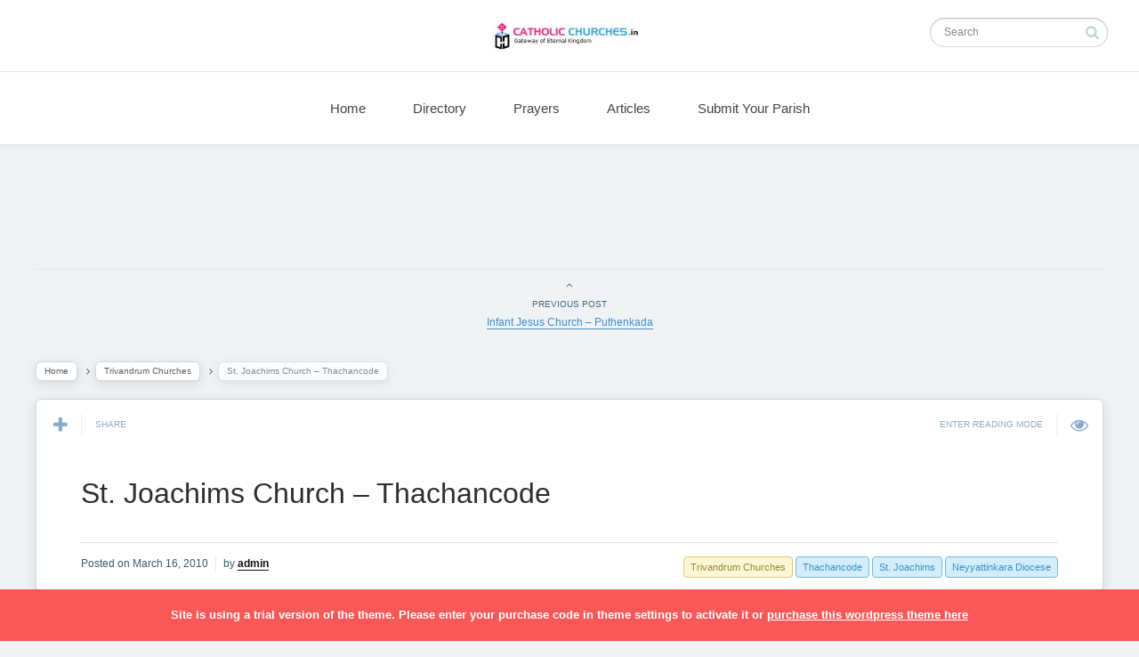

--- FILE ---
content_type: text/html; charset=UTF-8
request_url: https://catholicchurches.in/directory/trivandrum-churches/st-joachims-church-thachancode.htm
body_size: 9235
content:
 
<!DOCTYPE html>
<!--[if IE 7]>
<html class="ie ie7" lang="en-US"
	prefix="og: https://ogp.me/ns#" >
<![endif]-->
<!--[if IE 8]>
<html class="ie ie8" lang="en-US"
	prefix="og: https://ogp.me/ns#" >
<![endif]-->
<!--[if !(IE 7) | !(IE 8) ]><!-->
<html lang="en-US"
	prefix="og: https://ogp.me/ns#" >
<!--<![endif]-->
<head>
  <meta charset="UTF-8">
  <meta name="viewport" content="width=device-width,initial-scale=1">
  <meta http-equiv="X-UA-Compatible" content="IE=edge">
  
  <link rel="profile" href="http://gmpg.org/xfn/11">
  <link rel="pingback" href="https://catholicchurches.in/xmlrpc.php">
    
		<!-- All in One SEO 4.1.4.5 -->
		<title>St. Joachims Church – Thachancode -Trivandrum Churches- catholic churches.in</title>
		<meta name="description" content="Contact Details St. Joachims Church Thachancode Kuttichal Thiruvananthapuram Pin: 695 547 Ph: 0472-850649 - St. Joachims Church – Thachancode" />
		<meta name="robots" content="max-snippet:-1, max-image-preview:large, max-video-preview:-1" />
		<link rel="canonical" href="https://catholicchurches.in/directory/trivandrum-churches/st-joachims-church-thachancode.htm" />
		<meta property="og:locale" content="en_US" />
		<meta property="og:site_name" content="catholic churches.in" />
		<meta property="og:type" content="article" />
		<meta property="og:title" content="St. Joachims Church – Thachancode -Trivandrum Churches- catholic churches.in" />
		<meta property="og:description" content="Contact Details St. Joachims Church Thachancode Kuttichal Thiruvananthapuram Pin: 695 547 Ph: 0472-850649 - St. Joachims Church – Thachancode" />
		<meta property="og:url" content="https://catholicchurches.in/directory/trivandrum-churches/st-joachims-church-thachancode.htm" />
		<meta property="og:image" content="https://catholicchurches.in/wp-content/uploads/2016/01/annjoachimmary-220x150-5.jpg" />
		<meta property="og:image:secure_url" content="https://catholicchurches.in/wp-content/uploads/2016/01/annjoachimmary-220x150-5.jpg" />
		<meta property="og:image:width" content="220" />
		<meta property="og:image:height" content="150" />
		<meta property="article:published_time" content="2010-03-16T14:56:32+00:00" />
		<meta property="article:modified_time" content="2010-03-16T14:56:32+00:00" />
		<meta name="twitter:card" content="summary" />
		<meta name="twitter:domain" content="catholicchurches.in" />
		<meta name="twitter:title" content="St. Joachims Church – Thachancode -Trivandrum Churches- catholic churches.in" />
		<meta name="twitter:description" content="Contact Details St. Joachims Church Thachancode Kuttichal Thiruvananthapuram Pin: 695 547 Ph: 0472-850649 - St. Joachims Church – Thachancode" />
		<meta name="twitter:image" content="https://catholicchurches.in/wp-content/uploads/2016/01/annjoachimmary-220x150-5.jpg" />
		<script type="application/ld+json" class="aioseo-schema">
			{"@context":"https:\/\/schema.org","@graph":[{"@type":"WebSite","@id":"https:\/\/catholicchurches.in\/#website","url":"https:\/\/catholicchurches.in\/","name":"catholic churches.in","description":"Gateway of Eternal Kingdom","inLanguage":"en-US","publisher":{"@id":"https:\/\/catholicchurches.in\/#organization"}},{"@type":"Organization","@id":"https:\/\/catholicchurches.in\/#organization","name":"catholic churches.in","url":"https:\/\/catholicchurches.in\/"},{"@type":"BreadcrumbList","@id":"https:\/\/catholicchurches.in\/directory\/trivandrum-churches\/st-joachims-church-thachancode.htm#breadcrumblist","itemListElement":[{"@type":"ListItem","@id":"https:\/\/catholicchurches.in\/#listItem","position":1,"item":{"@type":"WebPage","@id":"https:\/\/catholicchurches.in\/","name":"Home","description":"- Online Roman Catholic Church Directory","url":"https:\/\/catholicchurches.in\/"},"nextItem":"https:\/\/catholicchurches.in\/directory\/trivandrum-churches\/st-joachims-church-thachancode.htm#listItem"},{"@type":"ListItem","@id":"https:\/\/catholicchurches.in\/directory\/trivandrum-churches\/st-joachims-church-thachancode.htm#listItem","position":2,"item":{"@type":"WebPage","@id":"https:\/\/catholicchurches.in\/directory\/trivandrum-churches\/st-joachims-church-thachancode.htm","name":"St. Joachims Church - Thachancode","description":"Contact Details St. Joachims Church Thachancode Kuttichal Thiruvananthapuram Pin: 695 547 Ph: 0472-850649 - St. Joachims Church \u2013 Thachancode","url":"https:\/\/catholicchurches.in\/directory\/trivandrum-churches\/st-joachims-church-thachancode.htm"},"previousItem":"https:\/\/catholicchurches.in\/#listItem"}]},{"@type":"Person","@id":"https:\/\/catholicchurches.in\/author\/admin#author","url":"https:\/\/catholicchurches.in\/author\/admin","name":"admin","image":{"@type":"ImageObject","@id":"https:\/\/catholicchurches.in\/directory\/trivandrum-churches\/st-joachims-church-thachancode.htm#authorImage","url":"https:\/\/secure.gravatar.com\/avatar\/a678bc814ae7d87e123f1d7b5c5fb69d?s=96&d=mm&r=g","width":96,"height":96,"caption":"admin"}},{"@type":"WebPage","@id":"https:\/\/catholicchurches.in\/directory\/trivandrum-churches\/st-joachims-church-thachancode.htm#webpage","url":"https:\/\/catholicchurches.in\/directory\/trivandrum-churches\/st-joachims-church-thachancode.htm","name":"St. Joachims Church \u2013 Thachancode -Trivandrum Churches- catholic churches.in","description":"Contact Details St. Joachims Church Thachancode Kuttichal Thiruvananthapuram Pin: 695 547 Ph: 0472-850649 - St. Joachims Church \u2013 Thachancode","inLanguage":"en-US","isPartOf":{"@id":"https:\/\/catholicchurches.in\/#website"},"breadcrumb":{"@id":"https:\/\/catholicchurches.in\/directory\/trivandrum-churches\/st-joachims-church-thachancode.htm#breadcrumblist"},"author":"https:\/\/catholicchurches.in\/author\/admin#author","creator":"https:\/\/catholicchurches.in\/author\/admin#author","image":{"@type":"ImageObject","@id":"https:\/\/catholicchurches.in\/#mainImage","url":"https:\/\/catholicchurches.in\/wp-content\/uploads\/2016\/01\/annjoachimmary-220x150-5.jpg","width":220,"height":150},"primaryImageOfPage":{"@id":"https:\/\/catholicchurches.in\/directory\/trivandrum-churches\/st-joachims-church-thachancode.htm#mainImage"},"datePublished":"2010-03-16T14:56:32+05:30","dateModified":"2010-03-16T14:56:32+05:30"},{"@type":"Article","@id":"https:\/\/catholicchurches.in\/directory\/trivandrum-churches\/st-joachims-church-thachancode.htm#article","name":"St. Joachims Church \u2013 Thachancode -Trivandrum Churches- catholic churches.in","description":"Contact Details St. Joachims Church Thachancode Kuttichal Thiruvananthapuram Pin: 695 547 Ph: 0472-850649 - St. Joachims Church \u2013 Thachancode","inLanguage":"en-US","headline":"St. Joachims Church - Thachancode","author":{"@id":"https:\/\/catholicchurches.in\/author\/admin#author"},"publisher":{"@id":"https:\/\/catholicchurches.in\/#organization"},"datePublished":"2010-03-16T14:56:32+05:30","dateModified":"2010-03-16T14:56:32+05:30","articleSection":"Trivandrum Churches, Neyyattinkara Diocese, St. Joachims, Thachancode","mainEntityOfPage":{"@id":"https:\/\/catholicchurches.in\/directory\/trivandrum-churches\/st-joachims-church-thachancode.htm#webpage"},"isPartOf":{"@id":"https:\/\/catholicchurches.in\/directory\/trivandrum-churches\/st-joachims-church-thachancode.htm#webpage"},"image":{"@type":"ImageObject","@id":"https:\/\/catholicchurches.in\/#articleImage","url":"https:\/\/catholicchurches.in\/wp-content\/uploads\/2016\/01\/annjoachimmary-220x150-5.jpg","width":220,"height":150}}]}
		</script>
		<script type="text/javascript" >
			window.ga=window.ga||function(){(ga.q=ga.q||[]).push(arguments)};ga.l=+new Date;
			ga('create', "UA-4310771-1", 'auto');
			ga('send', 'pageview');
		</script>
		<script async src="https://www.google-analytics.com/analytics.js"></script>
		<!-- All in One SEO -->

<link rel='dns-prefetch' href='//fonts.googleapis.com' />
<link rel='dns-prefetch' href='//s.w.org' />
<link rel="alternate" type="application/rss+xml" title="catholic churches.in &raquo; Feed" href="https://catholicchurches.in/feed" />
<link rel="alternate" type="application/rss+xml" title="catholic churches.in &raquo; Comments Feed" href="https://catholicchurches.in/comments/feed" />
<link rel="alternate" type="application/rss+xml" title="catholic churches.in &raquo; St. Joachims Church &#8211; Thachancode Comments Feed" href="https://catholicchurches.in/directory/trivandrum-churches/st-joachims-church-thachancode.htm/feed" />
		<script type="text/javascript">
			window._wpemojiSettings = {"baseUrl":"https:\/\/s.w.org\/images\/core\/emoji\/13.1.0\/72x72\/","ext":".png","svgUrl":"https:\/\/s.w.org\/images\/core\/emoji\/13.1.0\/svg\/","svgExt":".svg","source":{"concatemoji":"https:\/\/catholicchurches.in\/wp-includes\/js\/wp-emoji-release.min.js?ver=5.8.12"}};
			!function(e,a,t){var n,r,o,i=a.createElement("canvas"),p=i.getContext&&i.getContext("2d");function s(e,t){var a=String.fromCharCode;p.clearRect(0,0,i.width,i.height),p.fillText(a.apply(this,e),0,0);e=i.toDataURL();return p.clearRect(0,0,i.width,i.height),p.fillText(a.apply(this,t),0,0),e===i.toDataURL()}function c(e){var t=a.createElement("script");t.src=e,t.defer=t.type="text/javascript",a.getElementsByTagName("head")[0].appendChild(t)}for(o=Array("flag","emoji"),t.supports={everything:!0,everythingExceptFlag:!0},r=0;r<o.length;r++)t.supports[o[r]]=function(e){if(!p||!p.fillText)return!1;switch(p.textBaseline="top",p.font="600 32px Arial",e){case"flag":return s([127987,65039,8205,9895,65039],[127987,65039,8203,9895,65039])?!1:!s([55356,56826,55356,56819],[55356,56826,8203,55356,56819])&&!s([55356,57332,56128,56423,56128,56418,56128,56421,56128,56430,56128,56423,56128,56447],[55356,57332,8203,56128,56423,8203,56128,56418,8203,56128,56421,8203,56128,56430,8203,56128,56423,8203,56128,56447]);case"emoji":return!s([10084,65039,8205,55357,56613],[10084,65039,8203,55357,56613])}return!1}(o[r]),t.supports.everything=t.supports.everything&&t.supports[o[r]],"flag"!==o[r]&&(t.supports.everythingExceptFlag=t.supports.everythingExceptFlag&&t.supports[o[r]]);t.supports.everythingExceptFlag=t.supports.everythingExceptFlag&&!t.supports.flag,t.DOMReady=!1,t.readyCallback=function(){t.DOMReady=!0},t.supports.everything||(n=function(){t.readyCallback()},a.addEventListener?(a.addEventListener("DOMContentLoaded",n,!1),e.addEventListener("load",n,!1)):(e.attachEvent("onload",n),a.attachEvent("onreadystatechange",function(){"complete"===a.readyState&&t.readyCallback()})),(n=t.source||{}).concatemoji?c(n.concatemoji):n.wpemoji&&n.twemoji&&(c(n.twemoji),c(n.wpemoji)))}(window,document,window._wpemojiSettings);
		</script>
		<style type="text/css">
img.wp-smiley,
img.emoji {
	display: inline !important;
	border: none !important;
	box-shadow: none !important;
	height: 1em !important;
	width: 1em !important;
	margin: 0 .07em !important;
	vertical-align: -0.1em !important;
	background: none !important;
	padding: 0 !important;
}
</style>
	<link rel='stylesheet' id='wp-block-library-css'  href='https://catholicchurches.in/wp-includes/css/dist/block-library/style.min.css?ver=5.8.12' type='text/css' media='all' />
<link rel='stylesheet' id='contact-form-7-css'  href='https://catholicchurches.in/wp-content/plugins/contact-form-7/includes/css/styles.css?ver=5.5.2' type='text/css' media='all' />
<link rel='stylesheet' id='wp-pagenavi-css'  href='https://catholicchurches.in/wp-content/plugins/wp-pagenavi/pagenavi-css.css?ver=2.70' type='text/css' media='all' />
<link rel='stylesheet' id='pluto-google-font-css'  href='http://fonts.googleapis.com/css?family=Droid+Serif:400,700|Open+Sans:300,400,700' type='text/css' media='all' />
<link rel='stylesheet' id='pluto-magnific-popup-css'  href='https://catholicchurches.in/wp-content/themes/pluto-by-osetin/assets/css/magnific-popup.css?ver=3.2.1' type='text/css' media='all' />
<link rel='stylesheet' id='pluto-editor-style-css'  href='https://catholicchurches.in/wp-content/themes/pluto-by-osetin/editor-style.css?ver=3.2.1' type='text/css' media='all' />
<link rel='stylesheet' id='pluto-main-less-blue_sky-css'  href='https://catholicchurches.in/wp-content/uploads/wp-less-cache/pluto-main-less-blue_sky.css?ver=1762352888' type='text/css' media='all' />
<link rel='stylesheet' id='pluto-owl-carousel-css'  href='https://catholicchurches.in/wp-content/themes/pluto-by-osetin/assets/css/owl.carousel.css?ver=3.2.1' type='text/css' media='all' />
<link rel='stylesheet' id='pluto-style-css'  href='https://catholicchurches.in/wp-content/themes/pluto-by-osetin/style.css?ver=5.8.12' type='text/css' media='all' />
<script type='text/javascript' src='https://catholicchurches.in/wp-includes/js/jquery/jquery.min.js?ver=3.6.0' id='jquery-core-js'></script>
<script type='text/javascript' src='https://catholicchurches.in/wp-includes/js/jquery/jquery-migrate.min.js?ver=3.3.2' id='jquery-migrate-js'></script>
<script type='text/javascript' src='https://catholicchurches.in/wp-content/plugins/alx-extensions/js/jquery.sharrre.min.js?ver=1.0.1' id='alx-ext-sharrre-js'></script>
<link rel="EditURI" type="application/rsd+xml" title="RSD" href="https://catholicchurches.in/xmlrpc.php?rsd" />
<link rel="wlwmanifest" type="application/wlwmanifest+xml" href="https://catholicchurches.in/wp-includes/wlwmanifest.xml" /> 
<meta name="generator" content="WordPress 5.8.12" />
<link rel='shortlink' href='https://catholicchurches.in/?p=29243' />
<link rel="alternate" type="application/json+oembed" href="https://catholicchurches.in/wp-json/oembed/1.0/embed?url=https%3A%2F%2Fcatholicchurches.in%2Fdirectory%2Ftrivandrum-churches%2Fst-joachims-church-thachancode.htm" />
<link rel="alternate" type="text/xml+oembed" href="https://catholicchurches.in/wp-json/oembed/1.0/embed?url=https%3A%2F%2Fcatholicchurches.in%2Fdirectory%2Ftrivandrum-churches%2Fst-joachims-church-thachancode.htm&#038;format=xml" />
<script type="text/javascript">
	window._se_plugin_version = '8.1.9';
</script>
<meta property="og:url"           content="https://catholicchurches.in/directory/trivandrum-churches/st-joachims-church-thachancode.htm" /><meta property="og:type"          content="website" /><meta property="og:title"         content="St. Joachims Church &#8211; Thachancode" /><meta property="og:description"   content="Gateway of Eternal Kingdom" /><meta property="og:image"         content="https://catholicchurches.in/wp-content/uploads/2016/01/annjoachimmary-220x150-5.jpg" /><script type="text/javascript">var ajaxurl = "https://catholicchurches.in/wp-admin/admin-ajax.php"</script>  <!--[if lt IE 9]>
  <script src="https://catholicchurches.in/wp-content/themes/pluto-by-osetin/js/html5shiv.min.js"></script>
  <script type="text/javascript" src="https://catholicchurches.in/wp-content/themes/pluto-by-osetin/js/respond.min.js"></script>
  <![endif]-->
</head>

<body class="post-template-default single single-post postid-29243 single-format-standard menu-position-top menu-style-v1 sidebar-position-right not-wrapped-widgets with-infinite-scroll page-fixed-width">
    <div class="all-wrapper">
      <div class="menu-position-top menu-style-v2">
    <div class="fixed-header-w">
      <div class="menu-block">
        <div class="menu-inner-w">
          <div class="logo">
            <a href="https://catholicchurches.in/">
                              <img src="https://catholicchurches.in/wp-content/uploads/2016/01/catholic-churches.jpg" alt="">
                                        </a>
          </div>
          <div class="menu-activated-on-hover menu-w">
            <div class="os_menu"><ul id="menu-primary-menu" class="menu"><li id="menu-item-41993" class="menu-item menu-item-type-post_type menu-item-object-page menu-item-home menu-item-41993"><a href="https://catholicchurches.in/">Home</a></li>
<li id="menu-item-41991" class="menu-item menu-item-type-taxonomy menu-item-object-category current-post-ancestor menu-item-41991"><a href="https://catholicchurches.in/category/directory">Directory</a></li>
<li id="menu-item-41992" class="menu-item menu-item-type-taxonomy menu-item-object-category menu-item-41992"><a href="https://catholicchurches.in/category/prayers">Prayers</a></li>
<li id="menu-item-41990" class="menu-item menu-item-type-taxonomy menu-item-object-category menu-item-41990"><a href="https://catholicchurches.in/category/articles">Articles</a></li>
<li id="menu-item-41996" class="menu-item menu-item-type-post_type menu-item-object-page menu-item-41996"><a href="https://catholicchurches.in/submit-your-parish">Submit Your Parish</a></li>
</ul></div>          </div>
                      <div class="menu-search-form-w hide-on-narrow-screens">
              <div class="search-trigger"><i class="os-icon-search"></i></div>
            </div>
                    <div class="menu-social-w hidden-sm hidden-md">
                      </div>
        </div>
      </div>
    </div>
    </div>
    <div class="menu-block ">
                <div class="menu-inner-w">
        <div class="container-fluid">
          <div class="row">
            <div class="col-sm-4">
                          </div>
            <div class="col-sm-4">
              <div class="logo">
                <a href="https://catholicchurches.in/">
                                      <img src="https://catholicchurches.in/wp-content/uploads/2016/01/catholic-churches.jpg" alt="">
                                                    </a>
              </div>
            </div>
            <div class="col-sm-4">
              <form method="get" class="search-form" action="https://catholicchurches.in/" autocomplete="off">
  <div class="search-field-w">
    <input type="search" autocomplete="off" class="search-field" placeholder="Search" value="" name="s" title="Search for:" />
    <input type="submit" class="search-submit" value="Search" />
  </div>
</form>            </div>
          </div>
        </div>
      </div>
      <div class="menu-activated-on-hover">
        <div class="os_menu"><ul id="menu-primary-menu-1" class="menu"><li class="menu-item menu-item-type-post_type menu-item-object-page menu-item-home menu-item-41993"><a href="https://catholicchurches.in/">Home</a></li>
<li class="menu-item menu-item-type-taxonomy menu-item-object-category current-post-ancestor menu-item-41991"><a href="https://catholicchurches.in/category/directory">Directory</a></li>
<li class="menu-item menu-item-type-taxonomy menu-item-object-category menu-item-41992"><a href="https://catholicchurches.in/category/prayers">Prayers</a></li>
<li class="menu-item menu-item-type-taxonomy menu-item-object-category menu-item-41990"><a href="https://catholicchurches.in/category/articles">Articles</a></li>
<li class="menu-item menu-item-type-post_type menu-item-object-page menu-item-41996"><a href="https://catholicchurches.in/submit-your-parish">Submit Your Parish</a></li>
</ul></div>      </div>
      
      </div>
  <div class="menu-toggler-w">
    <a href="#" class="menu-toggler">
      <i class="os-new-icon os-new-icon-menu"></i>
      <span class="menu-toggler-label">Menu</span>
    </a>
    <a href="https://catholicchurches.in/" class="logo">
              <img src="https://catholicchurches.in/wp-content/uploads/2016/01/catholic-churches.jpg" alt="">
                </a>
      <a href="#" class="sidebar-toggler">
        <i class="os-new-icon os-new-icon-grid"></i>
        <span class="sidebar-toggler-label">Sidebar</span>
      </a>
  </div>
  <div class="mobile-menu-w">
    <div class="mobile-menu menu-activated-on-click"><ul id="menu-primary-menu-2" class="menu"><li class="menu-item menu-item-type-post_type menu-item-object-page menu-item-home menu-item-41993"><a href="https://catholicchurches.in/">Home</a></li>
<li class="menu-item menu-item-type-taxonomy menu-item-object-category current-post-ancestor menu-item-41991"><a href="https://catholicchurches.in/category/directory">Directory</a></li>
<li class="menu-item menu-item-type-taxonomy menu-item-object-category menu-item-41992"><a href="https://catholicchurches.in/category/prayers">Prayers</a></li>
<li class="menu-item menu-item-type-taxonomy menu-item-object-category menu-item-41990"><a href="https://catholicchurches.in/category/articles">Articles</a></li>
<li class="menu-item menu-item-type-post_type menu-item-object-page menu-item-41996"><a href="https://catholicchurches.in/submit-your-parish">Submit Your Parish</a></li>
</ul></div>  </div>
      <div class="sidebar-main-toggler">
      <i class="os-new-icon os-new-icon-grid"></i>
    </div>
  <div class="main-content-w">
<div class="main-content-m">
    <div class="main-content-i">
        <div class="content side-padded-content reading-mode-content">
              <div class="top-sidebar-wrapper"><aside id="text-420158557" class="widget widget_text">			<div class="textwidget"><script async src="//pagead2.googlesyndication.com/pagead/js/adsbygoogle.js"></script>
<!-- category_ Loop -->
<ins class="adsbygoogle"
     style="display:inline-block;width:728px;height:90px"
     data-ad-client="ca-pub-9924877093902710"
     data-ad-slot="6251924509"></ins>
<script>
(adsbygoogle = window.adsbygoogle || []).push({});
</script></div>
		</aside></div>
                                        <div class="post-navigation-unique">
            <div class="post-navigation-previous">
              <div class="arrow"><i class="fa os-icon-angle-up"></i></div>
              <div class="caption">Previous Post</div>
              <div class="navi-link"><a href="https://catholicchurches.in/directory/trivandrum-churches/infant-jesus-church-puthenkada.htm" rel="prev">Infant Jesus Church &#8211; Puthenkada</a></div>
            </div>
          </div>
                          <div class="sub-bar-w hidden-sm hidden-xs"><div class="sub-bar-i"><ul class="bar-breadcrumbs"><li><a href="https://catholicchurches.in">Home</a></li><li><a href="https://catholicchurches.in/category/directory/trivandrum-churches" title="View all posts in Trivandrum Churches">Trivandrum Churches</a></li><li><span>St. Joachims Church &#8211; Thachancode</span></li></ul></div></div>        <article id="post-29243" class="pluto-page-box post-29243 post type-post status-publish format-standard has-post-thumbnail hentry category-trivandrum-churches tag-neyyattinkara-diocese tag-st-joachims tag-thachancode">
  <div class="post-body">
    <div class="single-post-top-features">
          <div class="single-post-top-share">
      <i class="fa os-icon-plus share-activator-icon share-activator"></i>
      <span class="share-activator-label share-activator caption">Share</span>
      <div class="os_social-head-w"><div class="os_social"><a class="os_social_twitter_share" href="http://twitter.com/share?url=https://catholicchurches.in/directory/trivandrum-churches/st-joachims-church-thachancode.htm&amp;text=St.+Joachims+Church+%26%238211%3B+Thachancode" target="_blank"><img src="https://catholicchurches.in/wp-content/themes/pluto-by-osetin/assets/images/socialicons/twitter.png" title="Twitter" class="os_social" alt="Tweet about this on Twitter"></a><a class="os_social_pinterest_share" data-pin-custom="true" target="_blank" href="//www.pinterest.com/pin/create/button/?url=https://catholicchurches.in/directory/trivandrum-churches/st-joachims-church-thachancode.htm&amp;media=https://catholicchurches.in/wp-content/uploads/2016/01/annjoachimmary-220x150-5.jpg&amp;description=St.+Joachims+Church+%26%238211%3B+Thachancode"><img src="https://catholicchurches.in/wp-content/themes/pluto-by-osetin/assets/images/socialicons/pinterest.png" title="Pinterest" class="os_social" alt="Pin on Pinterest"></a><a class="os_social_linkedin_share" href="http://www.linkedin.com/shareArticle?mini=true&amp;url=https://catholicchurches.in/directory/trivandrum-churches/st-joachims-church-thachancode.htm" target="_blank"><img src="https://catholicchurches.in/wp-content/themes/pluto-by-osetin/assets/images/socialicons/linkedin.png" title="Linkedin" class="os_social" alt="Share on LinkedIn"></a><a class="os_social_google_share" href="https://plus.google.com/share?url=https://catholicchurches.in/directory/trivandrum-churches/st-joachims-church-thachancode.htm" target="_blank"><img src="https://catholicchurches.in/wp-content/themes/pluto-by-osetin/assets/images/socialicons/google.png" title="Google+" class="os_social" alt="Share on Google+"></a><a class="os_social_email_share" href="mailto:?Subject=St.+Joachims+Church+%26%238211%3B+Thachancode&amp;Body=%20https://catholicchurches.in/directory/trivandrum-churches/st-joachims-church-thachancode.htm"><img src="https://catholicchurches.in/wp-content/themes/pluto-by-osetin/assets/images/socialicons/email.png" title="Email" class="os_social" alt="Email this to someone"></a><a class="os_social_facebook_share" href="http://www.facebook.com/sharer.php?u=https://catholicchurches.in/directory/trivandrum-churches/st-joachims-church-thachancode.htm" target="_blank"><img src="https://catholicchurches.in/wp-content/themes/pluto-by-osetin/assets/images/socialicons/facebook.png" title="Facebook" class="os_social" alt="Share on Facebook"></a><a class="os_social_vk_share" href="http://vkontakte.ru/share.php?url=https://catholicchurches.in/directory/trivandrum-churches/st-joachims-church-thachancode.htm" target="_blank"><img src="https://catholicchurches.in/wp-content/themes/pluto-by-osetin/assets/images/socialicons/vkontakte.png" title="Vkontakte" class="os_social" alt="Share on Vkontakte"></a><a class="os_social_ok_share" href="http://www.odnoklassniki.ru/dk?st.cmd=addShare&st._surl=https://catholicchurches.in/directory/trivandrum-churches/st-joachims-church-thachancode.htm" target="_blank"><img src="https://catholicchurches.in/wp-content/themes/pluto-by-osetin/assets/images/socialicons/ok.png" title="Odnoklassniki" class="os_social" alt="Share on Odnoklassniki"></a></div></div>
    </div>
                        <a href="#" class="single-post-top-qr">
          <i class="fa os-icon-qrcode"></i>
          <span class="caption">Read on Mobile</span>
        </a>
        <a href="#" class="single-post-top-reading-mode hidden-xs" data-message-on="Enter Reading Mode" data-message-off="Exit Reading Mode">
          <i class="fa os-icon-eye"></i>
          <span>Enter Reading Mode</span>
        </a>
                  </div>
    <h1 class="post-title entry-title"><a href="https://catholicchurches.in/directory/trivandrum-churches/st-joachims-church-thachancode.htm">St. Joachims Church &#8211; Thachancode</a></h1>
        <div class="post-meta-top entry-meta">
      <div class="row">


        
          <div class="col-md-6">
            <div class="post-date">Posted on <time class="entry-date updated" datetime="2010-03-16T20:26:32+05:30">March 16, 2010</time></div>
            <div class="post-author">by <strong class="author vcard"><a href="https://catholicchurches.in/author/admin" class="url fn n" rel="author">admin</a></strong></div>
          </div>
          <div class="col-md-6">
            <ul class="post-tags"><li><a href="https://catholicchurches.in/tag/neyyattinkara-diocese" rel="tag">Neyyattinkara Diocese</a></li><li><a href="https://catholicchurches.in/tag/st-joachims" rel="tag">St. Joachims</a></li><li><a href="https://catholicchurches.in/tag/thachancode" rel="tag">Thachancode</a></li></ul>            <ul class="post-categories">
	<li><a href="https://catholicchurches.in/category/directory/trivandrum-churches" rel="category tag">Trivandrum Churches</a></li></ul>          </div>

        

      </div>
    </div>

                  <div class="post-content entry-content">
      
              <div id="attachment_9114" style="width: 230px" class="wp-caption alignleft"><img aria-describedby="caption-attachment-9114" loading="lazy" src="http://www.catholicchurches.in/wp-content/uploads/2009/03/annjoachimmary-220x150.jpg" alt="" title="Sts.Joachim,Ann,Mary" width="220" height="150" class="size-medium wp-image-9114" srcset="https://catholicchurches.in/wp-content/uploads/2009/03/annjoachimmary-220x150.jpg 220w, https://catholicchurches.in/wp-content/uploads/2009/03/annjoachimmary.jpg 500w" sizes="(max-width: 220px) 100vw, 220px" /><p id="caption-attachment-9114" class="wp-caption-text">Sts.Joachim,Ann,Mary</p></div>
<h4>Contact Details</h4>
<p><strong>St. Joachims Church</strong><br />
<strong>Thachancode</strong><br />
Kuttichal<br />
Thiruvananthapuram<br />
Pin: 695 547<br />
Ph: 0472-850649</p>
      
          </div>
  </div>
  <div class="post-meta entry-meta">
    <div class="meta-like">
            <div class="fb-like" data-href="" data-layout="button_count" data-action="like" data-show-faces="false" data-share="false"></div>    </div>
    <div class="os_social-foot-w hidden-xs"><div class="os_social"><a class="os_social_twitter_share" href="http://twitter.com/share?url=https://catholicchurches.in/directory/trivandrum-churches/st-joachims-church-thachancode.htm&amp;text=St.+Joachims+Church+%26%238211%3B+Thachancode" target="_blank"><img src="https://catholicchurches.in/wp-content/themes/pluto-by-osetin/assets/images/socialicons/twitter.png" title="Twitter" class="os_social" alt="Tweet about this on Twitter"></a><a class="os_social_pinterest_share" data-pin-custom="true" target="_blank" href="//www.pinterest.com/pin/create/button/?url=https://catholicchurches.in/directory/trivandrum-churches/st-joachims-church-thachancode.htm&amp;media=https://catholicchurches.in/wp-content/uploads/2016/01/annjoachimmary-220x150-5.jpg&amp;description=St.+Joachims+Church+%26%238211%3B+Thachancode"><img src="https://catholicchurches.in/wp-content/themes/pluto-by-osetin/assets/images/socialicons/pinterest.png" title="Pinterest" class="os_social" alt="Pin on Pinterest"></a><a class="os_social_linkedin_share" href="http://www.linkedin.com/shareArticle?mini=true&amp;url=https://catholicchurches.in/directory/trivandrum-churches/st-joachims-church-thachancode.htm" target="_blank"><img src="https://catholicchurches.in/wp-content/themes/pluto-by-osetin/assets/images/socialicons/linkedin.png" title="Linkedin" class="os_social" alt="Share on LinkedIn"></a><a class="os_social_google_share" href="https://plus.google.com/share?url=https://catholicchurches.in/directory/trivandrum-churches/st-joachims-church-thachancode.htm" target="_blank"><img src="https://catholicchurches.in/wp-content/themes/pluto-by-osetin/assets/images/socialicons/google.png" title="Google+" class="os_social" alt="Share on Google+"></a><a class="os_social_email_share" href="mailto:?Subject=St.+Joachims+Church+%26%238211%3B+Thachancode&amp;Body=%20https://catholicchurches.in/directory/trivandrum-churches/st-joachims-church-thachancode.htm"><img src="https://catholicchurches.in/wp-content/themes/pluto-by-osetin/assets/images/socialicons/email.png" title="Email" class="os_social" alt="Email this to someone"></a><a class="os_social_facebook_share" href="http://www.facebook.com/sharer.php?u=https://catholicchurches.in/directory/trivandrum-churches/st-joachims-church-thachancode.htm" target="_blank"><img src="https://catholicchurches.in/wp-content/themes/pluto-by-osetin/assets/images/socialicons/facebook.png" title="Facebook" class="os_social" alt="Share on Facebook"></a><a class="os_social_vk_share" href="http://vkontakte.ru/share.php?url=https://catholicchurches.in/directory/trivandrum-churches/st-joachims-church-thachancode.htm" target="_blank"><img src="https://catholicchurches.in/wp-content/themes/pluto-by-osetin/assets/images/socialicons/vkontakte.png" title="Vkontakte" class="os_social" alt="Share on Vkontakte"></a><a class="os_social_ok_share" href="http://www.odnoklassniki.ru/dk?st.cmd=addShare&st._surl=https://catholicchurches.in/directory/trivandrum-churches/st-joachims-church-thachancode.htm" target="_blank"><img src="https://catholicchurches.in/wp-content/themes/pluto-by-osetin/assets/images/socialicons/ok.png" title="Odnoklassniki" class="os_social" alt="Share on Odnoklassniki"></a></div></div>
  </div>

  <div class="modal fade" id="qrcode-modal">
    <div class="modal-dialog">
      <div class="modal-content">
        <div class="modal-header text-center">
          <h4 class="modal-title">SCAN THIS QR CODE WITH YOUR PHONE</h4>
        </div>
        <div class="modal-body">
          <div class="text-center">
            <div id="qrcode"></div>
          </div>
        </div>
        <div class="modal-footer">
          <div class="text-center">
            <button type="button" class="btn btn-default" data-dismiss="modal" aria-hidden="true">Close</button>
          </div>
        </div>
      </div>
    </div>
  </div>
</article>                            <div class="post-navigation-unique">
            <div class="post-navigation-next">
              <div class="arrow"><i class="fa os-icon-angle-down"></i></div>
              <div class="caption">Next Post</div>
              <div class="navi-link"><a href="https://catholicchurches.in/directory/trivandrum-churches/immaculate-conception-church-thannimood.htm" rel="next">Immaculate Conception Church &#8211; Thannimood</a></div>
            </div>
          </div>
                                  <div class="sidebar-under-post">
          <div class="row">                  <div class="col-md-6 under-post-widget-column">
                    <div class="widget widget-related-post">
                      <h4 class="widget-title">Related Post</h4>
                      <div class="row">
                                                  <div class="col-sm-4 col-xs-3">
                            <a href="https://catholicchurches.in/directory/trivandrum-churches/st-joseph-church-undencode.htm"><figure><img width="172" height="220" src="https://catholicchurches.in/wp-content/uploads/2016/01/28-ss-joseph-172x220-277.jpg" class="attachment-thumbnail size-thumbnail wp-post-image" alt="" loading="lazy" /></figure></a>
                          </div>
                                                  <div class="col-sm-8 col-xs-9">
                          <h5 class="widget-caption entry-title"><a href="https://catholicchurches.in/directory/trivandrum-churches/st-joseph-church-undencode.htm">St. Joseph Church &#8211; Undencode</a></h5>
                          <div class="widget-content entry-summary">Contact Details St. Joseph Church Undencode Cheriyakolla Karakonam Trivandrum Pin : 695 504 Ph :</div>
                        </div>
                      </div>
                    </div>
                  </div>                  <div class="col-md-6 under-post-widget-column">
                    <div class="widget widget-related-post">
                      <h4 class="widget-title">Related Post</h4>
                      <div class="row">
                                                  <div class="col-sm-4 col-xs-3">
                            <a href="https://catholicchurches.in/directory/trivandrum-churches/assumption-church-vlathankara.htm"><figure><img width="152" height="220" src="https://catholicchurches.in/wp-content/uploads/2016/01/45-assumption-152x220-24.jpg" class="attachment-thumbnail size-thumbnail wp-post-image" alt="" loading="lazy" /></figure></a>
                          </div>
                                                  <div class="col-sm-8 col-xs-9">
                          <h5 class="widget-caption entry-title"><a href="https://catholicchurches.in/directory/trivandrum-churches/assumption-church-vlathankara.htm">Assumption Church &#8211; Vlathankara</a></h5>
                          <div class="widget-content entry-summary">Contact Details Assumption Church Vlathankara Chenkal Thiruvananthapuram Pin: 695 132 Ph: 0471-165 Location</div>
                        </div>
                      </div>
                    </div>
                  </div>          </div>
        </div>

        <div class="sidebar-under-post">
                  <div class="latest-posts-w">
          <div class="widget"><h4 class="widget-title">Latest Posts</h4>
          <div class="row">
                      <div class="col-sm-3 col-xs-6">
              <a href="https://catholicchurches.in/directory/irinjalakuda-churches/st-xaviers-church-pullur-2.htm" style="background-image:url('');">
                <span>St.Xavier&#8217;s Church &#8211; Pullur</span>
              </a>
            </div>
                        <div class="col-sm-3 col-xs-6">
              <a href="https://catholicchurches.in/directory/cochin-churches/st-thomas-more-church-palluruthy.htm" style="background-image:url('https://catholicchurches.in/wp-content/uploads/2016/01/st-thomas-more-169x220.jpg');">
                <span>St.Thomas More Church &#8211; Palluruthy</span>
              </a>
            </div>
                        <div class="col-sm-3 col-xs-6">
              <a href="https://catholicchurches.in/directory/kohima-churches/st-paul-church-wokha.htm" style="background-image:url('https://catholicchurches.in/wp-content/uploads/2016/01/5-stpaul-113x219-32.jpg');">
                <span>St. Paul Church &#8211; Wokha</span>
              </a>
            </div>
                        <div class="col-sm-3 col-xs-6">
              <a href="https://catholicchurches.in/directory/kohima-churches/st-francis-xavier-church-tuli.htm" style="background-image:url('https://catholicchurches.in/wp-content/uploads/2016/01/65-st-francis-xavier-145x220-101.jpg');">
                <span>St. Francis Xavier Church &#8211; Tuli</span>
              </a>
            </div>
            </div></div></div>        </div>
            
<div id="comments" class="comments-area">

  
  	<div id="respond" class="comment-respond">
		<h3 id="reply-title" class="comment-reply-title">Leave a Reply <small><a rel="nofollow" id="cancel-comment-reply-link" href="/directory/trivandrum-churches/st-joachims-church-thachancode.htm#respond" style="display:none;">Cancel reply</a></small></h3><form action="https://catholicchurches.in/wp-comments-post.php" method="post" id="commentform" class="comment-form" novalidate><p class="comment-notes"><span id="email-notes">Your email address will not be published.</span> Required fields are marked <span class="required">*</span></p><p class="comment-form-comment"><label for="comment">Comment</label> <textarea id="comment" name="comment" cols="45" rows="8" maxlength="65525" required="required"></textarea></p><p class="comment-form-author"><label for="author">Name <span class="required">*</span></label> <input id="author" name="author" type="text" value="" size="30" maxlength="245" required='required' /></p>
<p class="comment-form-email"><label for="email">Email <span class="required">*</span></label> <input id="email" name="email" type="email" value="" size="30" maxlength="100" aria-describedby="email-notes" required='required' /></p>
<p class="comment-form-url"><label for="url">Website</label> <input id="url" name="url" type="url" value="" size="30" maxlength="200" /></p>
<p class="comment-form-cookies-consent"><input id="wp-comment-cookies-consent" name="wp-comment-cookies-consent" type="checkbox" value="yes" /> <label for="wp-comment-cookies-consent">Save my name, email, and website in this browser for the next time I comment.</label></p>
<p class="form-submit"><input name="submit" type="submit" id="submit" class="submit" value="Post Comment" /> <input type='hidden' name='comment_post_ID' value='29243' id='comment_post_ID' />
<input type='hidden' name='comment_parent' id='comment_parent' value='0' />
</p><p style="display: none;"><input type="hidden" id="akismet_comment_nonce" name="akismet_comment_nonce" value="db6fc1f379" /></p><p style="display: none;"><input type="hidden" id="ak_js" name="ak_js" value="162"/></p></form>	</div><!-- #respond -->
	<p class="akismet_comment_form_privacy_notice">This site uses Akismet to reduce spam. <a href="https://akismet.com/privacy/" target="_blank" rel="nofollow noopener">Learn how your comment data is processed</a>.</p>
</div><!-- #comments -->
    </div>
  </div>
    </div>
    
    <div class="pre-footer stacked-widgets widgets-count-1 color-scheme-light">
      <aside id="text-420158553" class="widget widget_text">			<div class="textwidget"><div align="center"><script type="text/javascript"><!--
google_ad_client = "ca-pub-9924877093902710";
if (window.innerWidth >= 1024) {
/* largesidebar */
google_ad_slot = "8007859304";
google_ad_width = 300;
google_ad_height = 600;
}else if(window.innerWidth >= 768) {
/* inner-sidebar */
google_ad_slot = "3809023616";
google_ad_width = 120;
google_ad_height = 600;
}else if (window.innerWidth < 320){ 
google_ad_slot = "9763794108";
google_ad_width = 200;
google_ad_height = 90;
}
//-->
</script>
<script type="text/javascript"
src="http://pagead2.googlesyndication.com/pagead/show_ads.js">
</script></div></div>
		</aside>  </div>
    <div class="main-footer with-social color-scheme-light">
    <div class="footer-copy-and-menu-w">
            <div class="footer-copyright">© 2016 catholic churches.in<br>
<a href="http://infario.com" target="_blank">Web Development Company</a> | <a href="http://webhostingcoimbatore.com" target="_blank">Web Hosting Coimbatore</a></div>
    </div>
    <div class="footer-social-w">
          </div>
  </div>
  </div>
  </div>
  <a href="#" class="os-back-to-top"></a>
  <div class="display-type"></div>
    <div class="main-search-form-overlay"></div>
  <div class="main-search-form">
    <form method="get" class="search-form" action="https://catholicchurches.in/" autocomplete="off">
  <div class="search-field-w">
    <input type="search" autocomplete="off" class="search-field" placeholder="Search" value="" name="s" title="Search for:" />
    <input type="submit" class="search-submit" value="Search" />
  </div>
</form>    <div class="autosuggest-results"></div>
  </div>
      <script type="text/javascript" async defer src="//assets.pinterest.com/js/pinit.js" data-pin-build="parsePinBtns"></script>    <div id="fb-root"></div>
    <script>
      (function(d, s, id) {
        var js, fjs = d.getElementsByTagName(s)[0];
        if (d.getElementById(id)) return;
        js = d.createElement(s); js.id = id;
        js.src = "//connect.facebook.net/en_US/sdk.js#xfbml=1&version=v2.6&appId=270013879684272";
        fjs.parentNode.insertBefore(js, fjs);
      }(document, 'script', 'facebook-jssdk'));
    </script>
    <script type='text/javascript' src='https://catholicchurches.in/wp-includes/js/dist/vendor/regenerator-runtime.min.js?ver=0.13.7' id='regenerator-runtime-js'></script>
<script type='text/javascript' src='https://catholicchurches.in/wp-includes/js/dist/vendor/wp-polyfill.min.js?ver=3.15.0' id='wp-polyfill-js'></script>
<script type='text/javascript' id='contact-form-7-js-extra'>
/* <![CDATA[ */
var wpcf7 = {"api":{"root":"https:\/\/catholicchurches.in\/wp-json\/","namespace":"contact-form-7\/v1"}};
/* ]]> */
</script>
<script type='text/javascript' src='https://catholicchurches.in/wp-content/plugins/contact-form-7/includes/js/index.js?ver=5.5.2' id='contact-form-7-js'></script>
<script type='text/javascript' src='https://catholicchurches.in/wp-content/themes/pluto-by-osetin/assets/js/jquery.flexslider.min.js?ver=3.2.1' id='pluto-flexslider-js'></script>
<script type='text/javascript' src='https://catholicchurches.in/wp-content/themes/pluto-by-osetin/assets/js/back-to-top.js?ver=3.2.1' id='pluto-back-to-top-js'></script>
<script type='text/javascript' src='https://catholicchurches.in/wp-content/themes/pluto-by-osetin/assets/js/jquery.magnific-popup.min.js?ver=3.2.1' id='pluto-magnific-popup-js'></script>
<script type='text/javascript' src='https://catholicchurches.in/wp-content/themes/pluto-by-osetin/assets/js/init-lightbox.js?ver=3.2.1' id='pluto-magnific-popup-init-js'></script>
<script type='text/javascript' src='https://catholicchurches.in/wp-includes/js/comment-reply.min.js?ver=5.8.12' id='comment-reply-js'></script>
<script type='text/javascript' src='https://catholicchurches.in/wp-content/themes/pluto-by-osetin/assets/js/jquery.ba-throttle-debounce.min.js?ver=3.2.1' id='pluto-jquery-debounce-js'></script>
<script type='text/javascript' src='https://catholicchurches.in/wp-content/themes/pluto-by-osetin/assets/js/infinite-scroll.js?ver=3.2.1' id='pluto-os-infinite-scroll-js'></script>
<script type='text/javascript' src='https://catholicchurches.in/wp-content/themes/pluto-by-osetin/assets/js/imagesloaded.pkgd.min.js?ver=3.2.1' id='pluto-images-loaded-js'></script>
<script type='text/javascript' src='https://catholicchurches.in/wp-content/themes/pluto-by-osetin/assets/js/isotope.pkgd.min.js?ver=3.2.1' id='pluto-isotope-js'></script>
<script type='text/javascript' src='https://catholicchurches.in/wp-content/themes/pluto-by-osetin/assets/js/jquery.mousewheel.js?ver=3.2.1' id='pluto-jquery-mousewheel-js'></script>
<script type='text/javascript' src='https://catholicchurches.in/wp-content/themes/pluto-by-osetin/assets/js/perfect-scrollbar.jquery.min.js?ver=3.2.1' id='pluto-perfect-scrollbar-js'></script>
<script type='text/javascript' src='https://catholicchurches.in/wp-content/themes/pluto-by-osetin/assets/js/osetin-feature-post-lightbox.js?ver=3.2.1' id='osetin-feature-post-lightbox-js'></script>
<script type='text/javascript' src='https://catholicchurches.in/wp-content/themes/pluto-by-osetin/assets/js/osetin-feature-like.js?ver=3.2.1' id='osetin-feature-like-js'></script>
<script type='text/javascript' src='https://catholicchurches.in/wp-content/themes/pluto-by-osetin/assets/js/osetin-feature-autosuggest.js?ver=3.2.1' id='osetin-feature-autosuggest-js'></script>
<script type='text/javascript' src='https://catholicchurches.in/wp-content/themes/pluto-by-osetin/assets/js/owl.carousel.min.js?ver=3.2.1' id='pluto-owl-carousel-js'></script>
<script type='text/javascript' src='https://catholicchurches.in/wp-content/themes/pluto-by-osetin/assets/js/qrcode.min.js?ver=3.2.1' id='pluto-qrcode-js'></script>
<script type='text/javascript' src='https://catholicchurches.in/wp-content/themes/pluto-by-osetin/assets/js/bootstrap/transition.js?ver=3.2.1' id='pluto-bootstrap-transition-js'></script>
<script type='text/javascript' src='https://catholicchurches.in/wp-content/themes/pluto-by-osetin/assets/js/bootstrap/modal.js?ver=3.2.1' id='pluto-bootstrap-modal-js'></script>
<script type='text/javascript' src='https://catholicchurches.in/wp-content/themes/pluto-by-osetin/assets/js/functions.js?ver=3.2.1' id='pluto-script-js'></script>
<script type='text/javascript' src='https://catholicchurches.in/wp-includes/js/wp-embed.min.js?ver=5.8.12' id='wp-embed-js'></script>
<script async="async" type='text/javascript' src='https://catholicchurches.in/wp-content/plugins/akismet/_inc/form.js?ver=4.1.2' id='akismet-form-js'></script>
<div style="background-color: #f95858!important; font-size: 13px!important; position: fixed!important; padding: 20px!important; z-index: 9999!important; text-align: center!important; bottom: 0px!important; left: 0px!important; right: 0px!important; color: #fff!important; font-weight: bold!important; top: auto!important; height: auto!important; max-height: none!important; max-width: none!important; width: auto!important; transform: none!important; -webkit-transform: none!important; -ms-transform: none!important; display: block!important; opacity: 1!important; box-shadow: none!important; margin: 0px!important;">Site is using a trial version of the theme. Please enter your purchase code in theme settings to activate it or <a href="https://pinsupreme.com/wordpress-theme/clean-personal-masonry-blog-wordpress-theme" style="color: #fff; text-decoration: underline;">purchase this wordpress theme here</a></div></body>
</html>

<!-- Page cached by LiteSpeed Cache 6.0.0.1 on 2026-01-14 03:43:39 -->

--- FILE ---
content_type: text/html; charset=utf-8
request_url: https://www.google.com/recaptcha/api2/aframe
body_size: 249
content:
<!DOCTYPE HTML><html><head><meta http-equiv="content-type" content="text/html; charset=UTF-8"></head><body><script nonce="EBYnFILc2sW3AYsFgd1SkA">/** Anti-fraud and anti-abuse applications only. See google.com/recaptcha */ try{var clients={'sodar':'https://pagead2.googlesyndication.com/pagead/sodar?'};window.addEventListener("message",function(a){try{if(a.source===window.parent){var b=JSON.parse(a.data);var c=clients[b['id']];if(c){var d=document.createElement('img');d.src=c+b['params']+'&rc='+(localStorage.getItem("rc::a")?sessionStorage.getItem("rc::b"):"");window.document.body.appendChild(d);sessionStorage.setItem("rc::e",parseInt(sessionStorage.getItem("rc::e")||0)+1);localStorage.setItem("rc::h",'1768460304500');}}}catch(b){}});window.parent.postMessage("_grecaptcha_ready", "*");}catch(b){}</script></body></html>